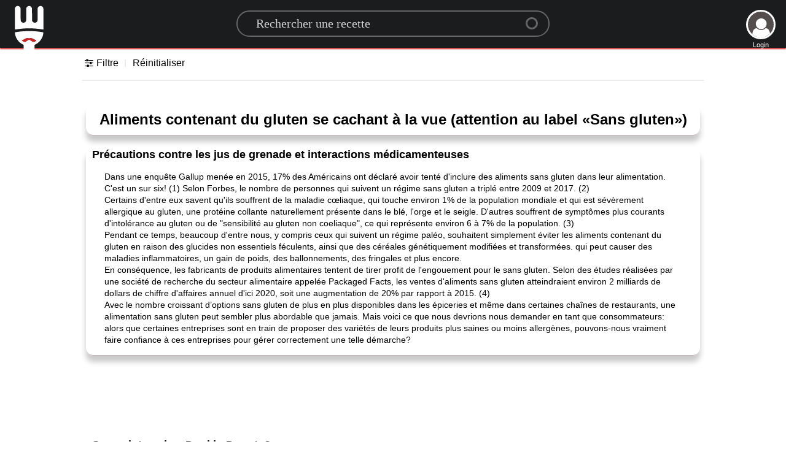

--- FILE ---
content_type: text/html; charset=utf-8
request_url: https://www.google.com/recaptcha/api2/aframe
body_size: 249
content:
<!DOCTYPE HTML><html><head><meta http-equiv="content-type" content="text/html; charset=UTF-8"></head><body><script nonce="ZkleCY4MUb6t5OHhZpoPUQ">/** Anti-fraud and anti-abuse applications only. See google.com/recaptcha */ try{var clients={'sodar':'https://pagead2.googlesyndication.com/pagead/sodar?'};window.addEventListener("message",function(a){try{if(a.source===window.parent){var b=JSON.parse(a.data);var c=clients[b['id']];if(c){var d=document.createElement('img');d.src=c+b['params']+'&rc='+(localStorage.getItem("rc::a")?sessionStorage.getItem("rc::b"):"");window.document.body.appendChild(d);sessionStorage.setItem("rc::e",parseInt(sessionStorage.getItem("rc::e")||0)+1);localStorage.setItem("rc::h",'1768470281467');}}}catch(b){}});window.parent.postMessage("_grecaptcha_ready", "*");}catch(b){}</script></body></html>